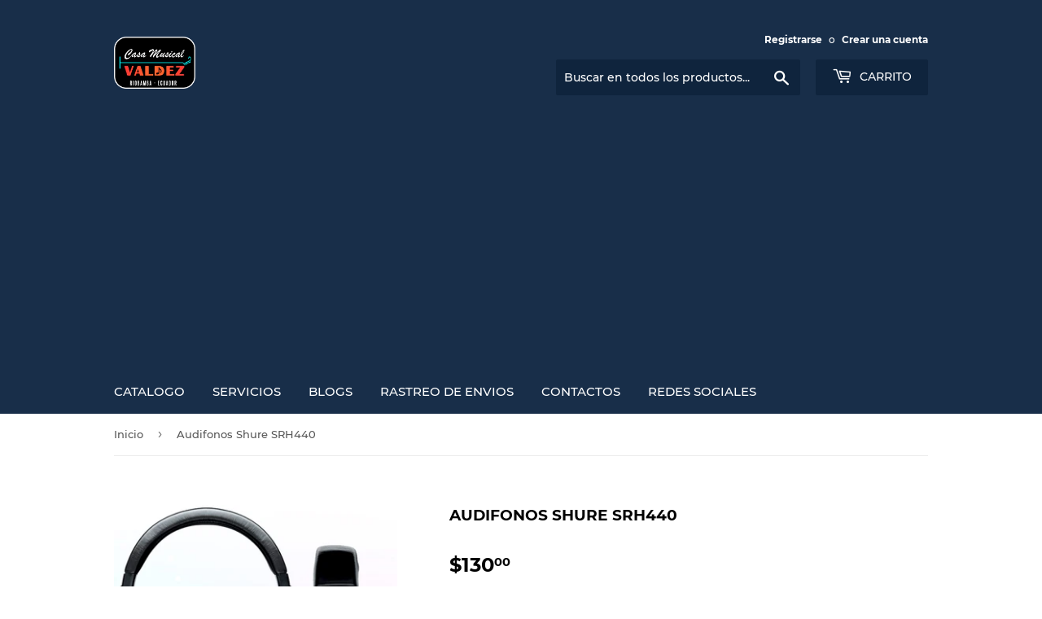

--- FILE ---
content_type: text/html; charset=utf-8
request_url: https://musicalvaldez.com/products/audifonos-shure-srh440
body_size: 17169
content:
<!doctype html>
<html class="no-touch no-js" lang="es">
<head>
  <meta name="facebook-domain-verification" content="it7q61q8iefza8vuvhd49qnwwmyz1c" />
  <script>(function(H){H.className=H.className.replace(/\bno-js\b/,'js')})(document.documentElement)</script>
  <!-- Basic page needs ================================================== -->
  <meta charset="utf-8">
  <meta http-equiv="X-UA-Compatible" content="IE=edge,chrome=1">

  
  <link rel="shortcut icon" href="//musicalvaldez.com/cdn/shop/files/Logo-CM-Valdez-BASE-FULL_32x32.png?v=1613701980" type="image/png" />
  

  <!-- Title and description ================================================== -->
  <title>
  Audifonos Shure SRH440 &ndash; CASA MUSICAL VALDEZ
  </title>

  
    <meta name="description" content="* 3.5 mm">
  

  <!-- Product meta ================================================== -->
  <!-- /snippets/social-meta-tags.liquid -->




<meta property="og:site_name" content="CASA MUSICAL VALDEZ">
<meta property="og:url" content="https://musicalvaldez.com/products/audifonos-shure-srh440">
<meta property="og:title" content="Audifonos Shure SRH440">
<meta property="og:type" content="product">
<meta property="og:description" content="* 3.5 mm">

  <meta property="og:price:amount" content="130.00">
  <meta property="og:price:currency" content="USD">

<meta property="og:image" content="http://musicalvaldez.com/cdn/shop/products/s11_1200x1200.jpg?v=1620662982"><meta property="og:image" content="http://musicalvaldez.com/cdn/shop/products/s13_1200x1200.jpg?v=1620662982"><meta property="og:image" content="http://musicalvaldez.com/cdn/shop/products/s014_1200x1200.jpg?v=1620662982">
<meta property="og:image:secure_url" content="https://musicalvaldez.com/cdn/shop/products/s11_1200x1200.jpg?v=1620662982"><meta property="og:image:secure_url" content="https://musicalvaldez.com/cdn/shop/products/s13_1200x1200.jpg?v=1620662982"><meta property="og:image:secure_url" content="https://musicalvaldez.com/cdn/shop/products/s014_1200x1200.jpg?v=1620662982">


<meta name="twitter:card" content="summary_large_image">
<meta name="twitter:title" content="Audifonos Shure SRH440">
<meta name="twitter:description" content="* 3.5 mm">


  <!-- Helpers ================================================== -->
  <link rel="canonical" href="https://musicalvaldez.com/products/audifonos-shure-srh440">
  <meta name="viewport" content="width=device-width,initial-scale=1">

  <!-- CSS ================================================== -->
  <link href="//musicalvaldez.com/cdn/shop/t/3/assets/theme.scss.css?v=66794208926636257191751573582" rel="stylesheet" type="text/css" media="all" />

  <!-- Header hook for plugins ================================================== -->
  <script>window.performance && window.performance.mark && window.performance.mark('shopify.content_for_header.start');</script><meta name="google-site-verification" content="1v1wC34-Cc49h6_E-ORQBdjmeZ47z0CVd-MBsaXSQ7s">
<meta name="google-site-verification" content="1v1wC34-Cc49h6_E-ORQBdjmeZ47z0CVd-MBsaXSQ7s">
<meta name="facebook-domain-verification" content="sva0ty19s9ow8cw73jinxpgkr37r2r">
<meta id="shopify-digital-wallet" name="shopify-digital-wallet" content="/51616514237/digital_wallets/dialog">
<meta name="shopify-checkout-api-token" content="87982b232a9151de91dd20be7a88177f">
<meta id="in-context-paypal-metadata" data-shop-id="51616514237" data-venmo-supported="false" data-environment="production" data-locale="es_ES" data-paypal-v4="true" data-currency="USD">
<link rel="alternate" type="application/json+oembed" href="https://musicalvaldez.com/products/audifonos-shure-srh440.oembed">
<script async="async" src="/checkouts/internal/preloads.js?locale=es-EC"></script>
<script id="shopify-features" type="application/json">{"accessToken":"87982b232a9151de91dd20be7a88177f","betas":["rich-media-storefront-analytics"],"domain":"musicalvaldez.com","predictiveSearch":true,"shopId":51616514237,"locale":"es"}</script>
<script>var Shopify = Shopify || {};
Shopify.shop = "musicalvaldez.myshopify.com";
Shopify.locale = "es";
Shopify.currency = {"active":"USD","rate":"1.0"};
Shopify.country = "EC";
Shopify.theme = {"name":"Supply","id":116321288381,"schema_name":"Supply","schema_version":"9.2.0","theme_store_id":679,"role":"main"};
Shopify.theme.handle = "null";
Shopify.theme.style = {"id":null,"handle":null};
Shopify.cdnHost = "musicalvaldez.com/cdn";
Shopify.routes = Shopify.routes || {};
Shopify.routes.root = "/";</script>
<script type="module">!function(o){(o.Shopify=o.Shopify||{}).modules=!0}(window);</script>
<script>!function(o){function n(){var o=[];function n(){o.push(Array.prototype.slice.apply(arguments))}return n.q=o,n}var t=o.Shopify=o.Shopify||{};t.loadFeatures=n(),t.autoloadFeatures=n()}(window);</script>
<script id="shop-js-analytics" type="application/json">{"pageType":"product"}</script>
<script defer="defer" async type="module" src="//musicalvaldez.com/cdn/shopifycloud/shop-js/modules/v2/client.init-shop-cart-sync_CvZOh8Af.es.esm.js"></script>
<script defer="defer" async type="module" src="//musicalvaldez.com/cdn/shopifycloud/shop-js/modules/v2/chunk.common_3Rxs6Qxh.esm.js"></script>
<script type="module">
  await import("//musicalvaldez.com/cdn/shopifycloud/shop-js/modules/v2/client.init-shop-cart-sync_CvZOh8Af.es.esm.js");
await import("//musicalvaldez.com/cdn/shopifycloud/shop-js/modules/v2/chunk.common_3Rxs6Qxh.esm.js");

  window.Shopify.SignInWithShop?.initShopCartSync?.({"fedCMEnabled":true,"windoidEnabled":true});

</script>
<script>(function() {
  var isLoaded = false;
  function asyncLoad() {
    if (isLoaded) return;
    isLoaded = true;
    var urls = ["https:\/\/www.smartr.biz\/smartr-recommendations.js?shop=musicalvaldez.myshopify.com","https:\/\/widgetic.com\/sdk\/sdk.js?shop=musicalvaldez.myshopify.com","https:\/\/cdn.shopify.com\/s\/files\/1\/0184\/4255\/1360\/files\/music.v2.min.js?v=1645163498\u0026shop=musicalvaldez.myshopify.com","https:\/\/cdn.shopify.com\/s\/files\/1\/0084\/4470\/6879\/t\/1\/assets\/g0r1e0a1t2s0h2u1b1967spz.js?v=59090907490827811131660365524\u0026shop=musicalvaldez.myshopify.com"];
    for (var i = 0; i < urls.length; i++) {
      var s = document.createElement('script');
      s.type = 'text/javascript';
      s.async = true;
      s.src = urls[i];
      var x = document.getElementsByTagName('script')[0];
      x.parentNode.insertBefore(s, x);
    }
  };
  if(window.attachEvent) {
    window.attachEvent('onload', asyncLoad);
  } else {
    window.addEventListener('load', asyncLoad, false);
  }
})();</script>
<script id="__st">var __st={"a":51616514237,"offset":-18000,"reqid":"fe00155a-906f-4779-88db-cfcd58ad8de1-1768615073","pageurl":"musicalvaldez.com\/products\/audifonos-shure-srh440","u":"c6e26d21db30","p":"product","rtyp":"product","rid":6701841973437};</script>
<script>window.ShopifyPaypalV4VisibilityTracking = true;</script>
<script id="captcha-bootstrap">!function(){'use strict';const t='contact',e='account',n='new_comment',o=[[t,t],['blogs',n],['comments',n],[t,'customer']],c=[[e,'customer_login'],[e,'guest_login'],[e,'recover_customer_password'],[e,'create_customer']],r=t=>t.map((([t,e])=>`form[action*='/${t}']:not([data-nocaptcha='true']) input[name='form_type'][value='${e}']`)).join(','),a=t=>()=>t?[...document.querySelectorAll(t)].map((t=>t.form)):[];function s(){const t=[...o],e=r(t);return a(e)}const i='password',u='form_key',d=['recaptcha-v3-token','g-recaptcha-response','h-captcha-response',i],f=()=>{try{return window.sessionStorage}catch{return}},m='__shopify_v',_=t=>t.elements[u];function p(t,e,n=!1){try{const o=window.sessionStorage,c=JSON.parse(o.getItem(e)),{data:r}=function(t){const{data:e,action:n}=t;return t[m]||n?{data:e,action:n}:{data:t,action:n}}(c);for(const[e,n]of Object.entries(r))t.elements[e]&&(t.elements[e].value=n);n&&o.removeItem(e)}catch(o){console.error('form repopulation failed',{error:o})}}const l='form_type',E='cptcha';function T(t){t.dataset[E]=!0}const w=window,h=w.document,L='Shopify',v='ce_forms',y='captcha';let A=!1;((t,e)=>{const n=(g='f06e6c50-85a8-45c8-87d0-21a2b65856fe',I='https://cdn.shopify.com/shopifycloud/storefront-forms-hcaptcha/ce_storefront_forms_captcha_hcaptcha.v1.5.2.iife.js',D={infoText:'Protegido por hCaptcha',privacyText:'Privacidad',termsText:'Términos'},(t,e,n)=>{const o=w[L][v],c=o.bindForm;if(c)return c(t,g,e,D).then(n);var r;o.q.push([[t,g,e,D],n]),r=I,A||(h.body.append(Object.assign(h.createElement('script'),{id:'captcha-provider',async:!0,src:r})),A=!0)});var g,I,D;w[L]=w[L]||{},w[L][v]=w[L][v]||{},w[L][v].q=[],w[L][y]=w[L][y]||{},w[L][y].protect=function(t,e){n(t,void 0,e),T(t)},Object.freeze(w[L][y]),function(t,e,n,w,h,L){const[v,y,A,g]=function(t,e,n){const i=e?o:[],u=t?c:[],d=[...i,...u],f=r(d),m=r(i),_=r(d.filter((([t,e])=>n.includes(e))));return[a(f),a(m),a(_),s()]}(w,h,L),I=t=>{const e=t.target;return e instanceof HTMLFormElement?e:e&&e.form},D=t=>v().includes(t);t.addEventListener('submit',(t=>{const e=I(t);if(!e)return;const n=D(e)&&!e.dataset.hcaptchaBound&&!e.dataset.recaptchaBound,o=_(e),c=g().includes(e)&&(!o||!o.value);(n||c)&&t.preventDefault(),c&&!n&&(function(t){try{if(!f())return;!function(t){const e=f();if(!e)return;const n=_(t);if(!n)return;const o=n.value;o&&e.removeItem(o)}(t);const e=Array.from(Array(32),(()=>Math.random().toString(36)[2])).join('');!function(t,e){_(t)||t.append(Object.assign(document.createElement('input'),{type:'hidden',name:u})),t.elements[u].value=e}(t,e),function(t,e){const n=f();if(!n)return;const o=[...t.querySelectorAll(`input[type='${i}']`)].map((({name:t})=>t)),c=[...d,...o],r={};for(const[a,s]of new FormData(t).entries())c.includes(a)||(r[a]=s);n.setItem(e,JSON.stringify({[m]:1,action:t.action,data:r}))}(t,e)}catch(e){console.error('failed to persist form',e)}}(e),e.submit())}));const S=(t,e)=>{t&&!t.dataset[E]&&(n(t,e.some((e=>e===t))),T(t))};for(const o of['focusin','change'])t.addEventListener(o,(t=>{const e=I(t);D(e)&&S(e,y())}));const B=e.get('form_key'),M=e.get(l),P=B&&M;t.addEventListener('DOMContentLoaded',(()=>{const t=y();if(P)for(const e of t)e.elements[l].value===M&&p(e,B);[...new Set([...A(),...v().filter((t=>'true'===t.dataset.shopifyCaptcha))])].forEach((e=>S(e,t)))}))}(h,new URLSearchParams(w.location.search),n,t,e,['guest_login'])})(!0,!0)}();</script>
<script integrity="sha256-4kQ18oKyAcykRKYeNunJcIwy7WH5gtpwJnB7kiuLZ1E=" data-source-attribution="shopify.loadfeatures" defer="defer" src="//musicalvaldez.com/cdn/shopifycloud/storefront/assets/storefront/load_feature-a0a9edcb.js" crossorigin="anonymous"></script>
<script data-source-attribution="shopify.dynamic_checkout.dynamic.init">var Shopify=Shopify||{};Shopify.PaymentButton=Shopify.PaymentButton||{isStorefrontPortableWallets:!0,init:function(){window.Shopify.PaymentButton.init=function(){};var t=document.createElement("script");t.src="https://musicalvaldez.com/cdn/shopifycloud/portable-wallets/latest/portable-wallets.es.js",t.type="module",document.head.appendChild(t)}};
</script>
<script data-source-attribution="shopify.dynamic_checkout.buyer_consent">
  function portableWalletsHideBuyerConsent(e){var t=document.getElementById("shopify-buyer-consent"),n=document.getElementById("shopify-subscription-policy-button");t&&n&&(t.classList.add("hidden"),t.setAttribute("aria-hidden","true"),n.removeEventListener("click",e))}function portableWalletsShowBuyerConsent(e){var t=document.getElementById("shopify-buyer-consent"),n=document.getElementById("shopify-subscription-policy-button");t&&n&&(t.classList.remove("hidden"),t.removeAttribute("aria-hidden"),n.addEventListener("click",e))}window.Shopify?.PaymentButton&&(window.Shopify.PaymentButton.hideBuyerConsent=portableWalletsHideBuyerConsent,window.Shopify.PaymentButton.showBuyerConsent=portableWalletsShowBuyerConsent);
</script>
<script data-source-attribution="shopify.dynamic_checkout.cart.bootstrap">document.addEventListener("DOMContentLoaded",(function(){function t(){return document.querySelector("shopify-accelerated-checkout-cart, shopify-accelerated-checkout")}if(t())Shopify.PaymentButton.init();else{new MutationObserver((function(e,n){t()&&(Shopify.PaymentButton.init(),n.disconnect())})).observe(document.body,{childList:!0,subtree:!0})}}));
</script>
<link id="shopify-accelerated-checkout-styles" rel="stylesheet" media="screen" href="https://musicalvaldez.com/cdn/shopifycloud/portable-wallets/latest/accelerated-checkout-backwards-compat.css" crossorigin="anonymous">
<style id="shopify-accelerated-checkout-cart">
        #shopify-buyer-consent {
  margin-top: 1em;
  display: inline-block;
  width: 100%;
}

#shopify-buyer-consent.hidden {
  display: none;
}

#shopify-subscription-policy-button {
  background: none;
  border: none;
  padding: 0;
  text-decoration: underline;
  font-size: inherit;
  cursor: pointer;
}

#shopify-subscription-policy-button::before {
  box-shadow: none;
}

      </style>
<script id="sections-script" data-sections="product-recommendations" defer="defer" src="//musicalvaldez.com/cdn/shop/t/3/compiled_assets/scripts.js?v=849"></script>
<script>window.performance && window.performance.mark && window.performance.mark('shopify.content_for_header.end');</script>

  
  

  <script src="//musicalvaldez.com/cdn/shop/t/3/assets/jquery-2.2.3.min.js?v=58211863146907186831606604335" type="text/javascript"></script>

  <script src="//musicalvaldez.com/cdn/shop/t/3/assets/lazysizes.min.js?v=8147953233334221341606604335" async="async"></script>
  <script src="//musicalvaldez.com/cdn/shop/t/3/assets/vendor.js?v=106177282645720727331606604337" defer="defer"></script>
  <script src="//musicalvaldez.com/cdn/shop/t/3/assets/theme.js?v=85592227906681526011606604349" defer="defer"></script>
<script data-ad-client="ca-pub-2843541361019161" async src="https://pagead2.googlesyndication.com/pagead/js/adsbygoogle.js"></script>



<script src="https://wiser.expertvillagemedia.com/assets/js/wiser_recom.js" data-popup="0" data-maincollection-id="" data-productid="6701841973437" data-collectid="291592208573" data-page="product" data-shop-id="musicalvaldez.myshopify.com"></script>
<script>
  
  var pHandle = "audifonos-shure-srh440";
  var evm_recent_products=getCookie("evm_recent_products");
  if(pHandle){
    if(evm_recent_products == null){
      setCookie("evm_recent_products",pHandle,3);
    }
    var currentProducts = [];
    if(evm_recent_products != null){
      currentProducts = evm_recent_products.split(","); 
    }
    var index = currentProducts.indexOf(pHandle);
    if (index > -1) {
      currentProducts.splice(index, 1);
    } 
    if(currentProducts.indexOf(pHandle) == -1){
      currentProducts.push(pHandle); 
    }
    if(currentProducts.length > 0){
      setCookie("evm_recent_products",currentProducts.join(","),3);
    }
  }  
  
</script>
 
<div class="evm-wiser-popup-mainsection"></div>	<link href="https://monorail-edge.shopifysvc.com" rel="dns-prefetch">
<script>(function(){if ("sendBeacon" in navigator && "performance" in window) {try {var session_token_from_headers = performance.getEntriesByType('navigation')[0].serverTiming.find(x => x.name == '_s').description;} catch {var session_token_from_headers = undefined;}var session_cookie_matches = document.cookie.match(/_shopify_s=([^;]*)/);var session_token_from_cookie = session_cookie_matches && session_cookie_matches.length === 2 ? session_cookie_matches[1] : "";var session_token = session_token_from_headers || session_token_from_cookie || "";function handle_abandonment_event(e) {var entries = performance.getEntries().filter(function(entry) {return /monorail-edge.shopifysvc.com/.test(entry.name);});if (!window.abandonment_tracked && entries.length === 0) {window.abandonment_tracked = true;var currentMs = Date.now();var navigation_start = performance.timing.navigationStart;var payload = {shop_id: 51616514237,url: window.location.href,navigation_start,duration: currentMs - navigation_start,session_token,page_type: "product"};window.navigator.sendBeacon("https://monorail-edge.shopifysvc.com/v1/produce", JSON.stringify({schema_id: "online_store_buyer_site_abandonment/1.1",payload: payload,metadata: {event_created_at_ms: currentMs,event_sent_at_ms: currentMs}}));}}window.addEventListener('pagehide', handle_abandonment_event);}}());</script>
<script id="web-pixels-manager-setup">(function e(e,d,r,n,o){if(void 0===o&&(o={}),!Boolean(null===(a=null===(i=window.Shopify)||void 0===i?void 0:i.analytics)||void 0===a?void 0:a.replayQueue)){var i,a;window.Shopify=window.Shopify||{};var t=window.Shopify;t.analytics=t.analytics||{};var s=t.analytics;s.replayQueue=[],s.publish=function(e,d,r){return s.replayQueue.push([e,d,r]),!0};try{self.performance.mark("wpm:start")}catch(e){}var l=function(){var e={modern:/Edge?\/(1{2}[4-9]|1[2-9]\d|[2-9]\d{2}|\d{4,})\.\d+(\.\d+|)|Firefox\/(1{2}[4-9]|1[2-9]\d|[2-9]\d{2}|\d{4,})\.\d+(\.\d+|)|Chrom(ium|e)\/(9{2}|\d{3,})\.\d+(\.\d+|)|(Maci|X1{2}).+ Version\/(15\.\d+|(1[6-9]|[2-9]\d|\d{3,})\.\d+)([,.]\d+|)( \(\w+\)|)( Mobile\/\w+|) Safari\/|Chrome.+OPR\/(9{2}|\d{3,})\.\d+\.\d+|(CPU[ +]OS|iPhone[ +]OS|CPU[ +]iPhone|CPU IPhone OS|CPU iPad OS)[ +]+(15[._]\d+|(1[6-9]|[2-9]\d|\d{3,})[._]\d+)([._]\d+|)|Android:?[ /-](13[3-9]|1[4-9]\d|[2-9]\d{2}|\d{4,})(\.\d+|)(\.\d+|)|Android.+Firefox\/(13[5-9]|1[4-9]\d|[2-9]\d{2}|\d{4,})\.\d+(\.\d+|)|Android.+Chrom(ium|e)\/(13[3-9]|1[4-9]\d|[2-9]\d{2}|\d{4,})\.\d+(\.\d+|)|SamsungBrowser\/([2-9]\d|\d{3,})\.\d+/,legacy:/Edge?\/(1[6-9]|[2-9]\d|\d{3,})\.\d+(\.\d+|)|Firefox\/(5[4-9]|[6-9]\d|\d{3,})\.\d+(\.\d+|)|Chrom(ium|e)\/(5[1-9]|[6-9]\d|\d{3,})\.\d+(\.\d+|)([\d.]+$|.*Safari\/(?![\d.]+ Edge\/[\d.]+$))|(Maci|X1{2}).+ Version\/(10\.\d+|(1[1-9]|[2-9]\d|\d{3,})\.\d+)([,.]\d+|)( \(\w+\)|)( Mobile\/\w+|) Safari\/|Chrome.+OPR\/(3[89]|[4-9]\d|\d{3,})\.\d+\.\d+|(CPU[ +]OS|iPhone[ +]OS|CPU[ +]iPhone|CPU IPhone OS|CPU iPad OS)[ +]+(10[._]\d+|(1[1-9]|[2-9]\d|\d{3,})[._]\d+)([._]\d+|)|Android:?[ /-](13[3-9]|1[4-9]\d|[2-9]\d{2}|\d{4,})(\.\d+|)(\.\d+|)|Mobile Safari.+OPR\/([89]\d|\d{3,})\.\d+\.\d+|Android.+Firefox\/(13[5-9]|1[4-9]\d|[2-9]\d{2}|\d{4,})\.\d+(\.\d+|)|Android.+Chrom(ium|e)\/(13[3-9]|1[4-9]\d|[2-9]\d{2}|\d{4,})\.\d+(\.\d+|)|Android.+(UC? ?Browser|UCWEB|U3)[ /]?(15\.([5-9]|\d{2,})|(1[6-9]|[2-9]\d|\d{3,})\.\d+)\.\d+|SamsungBrowser\/(5\.\d+|([6-9]|\d{2,})\.\d+)|Android.+MQ{2}Browser\/(14(\.(9|\d{2,})|)|(1[5-9]|[2-9]\d|\d{3,})(\.\d+|))(\.\d+|)|K[Aa][Ii]OS\/(3\.\d+|([4-9]|\d{2,})\.\d+)(\.\d+|)/},d=e.modern,r=e.legacy,n=navigator.userAgent;return n.match(d)?"modern":n.match(r)?"legacy":"unknown"}(),u="modern"===l?"modern":"legacy",c=(null!=n?n:{modern:"",legacy:""})[u],f=function(e){return[e.baseUrl,"/wpm","/b",e.hashVersion,"modern"===e.buildTarget?"m":"l",".js"].join("")}({baseUrl:d,hashVersion:r,buildTarget:u}),m=function(e){var d=e.version,r=e.bundleTarget,n=e.surface,o=e.pageUrl,i=e.monorailEndpoint;return{emit:function(e){var a=e.status,t=e.errorMsg,s=(new Date).getTime(),l=JSON.stringify({metadata:{event_sent_at_ms:s},events:[{schema_id:"web_pixels_manager_load/3.1",payload:{version:d,bundle_target:r,page_url:o,status:a,surface:n,error_msg:t},metadata:{event_created_at_ms:s}}]});if(!i)return console&&console.warn&&console.warn("[Web Pixels Manager] No Monorail endpoint provided, skipping logging."),!1;try{return self.navigator.sendBeacon.bind(self.navigator)(i,l)}catch(e){}var u=new XMLHttpRequest;try{return u.open("POST",i,!0),u.setRequestHeader("Content-Type","text/plain"),u.send(l),!0}catch(e){return console&&console.warn&&console.warn("[Web Pixels Manager] Got an unhandled error while logging to Monorail."),!1}}}}({version:r,bundleTarget:l,surface:e.surface,pageUrl:self.location.href,monorailEndpoint:e.monorailEndpoint});try{o.browserTarget=l,function(e){var d=e.src,r=e.async,n=void 0===r||r,o=e.onload,i=e.onerror,a=e.sri,t=e.scriptDataAttributes,s=void 0===t?{}:t,l=document.createElement("script"),u=document.querySelector("head"),c=document.querySelector("body");if(l.async=n,l.src=d,a&&(l.integrity=a,l.crossOrigin="anonymous"),s)for(var f in s)if(Object.prototype.hasOwnProperty.call(s,f))try{l.dataset[f]=s[f]}catch(e){}if(o&&l.addEventListener("load",o),i&&l.addEventListener("error",i),u)u.appendChild(l);else{if(!c)throw new Error("Did not find a head or body element to append the script");c.appendChild(l)}}({src:f,async:!0,onload:function(){if(!function(){var e,d;return Boolean(null===(d=null===(e=window.Shopify)||void 0===e?void 0:e.analytics)||void 0===d?void 0:d.initialized)}()){var d=window.webPixelsManager.init(e)||void 0;if(d){var r=window.Shopify.analytics;r.replayQueue.forEach((function(e){var r=e[0],n=e[1],o=e[2];d.publishCustomEvent(r,n,o)})),r.replayQueue=[],r.publish=d.publishCustomEvent,r.visitor=d.visitor,r.initialized=!0}}},onerror:function(){return m.emit({status:"failed",errorMsg:"".concat(f," has failed to load")})},sri:function(e){var d=/^sha384-[A-Za-z0-9+/=]+$/;return"string"==typeof e&&d.test(e)}(c)?c:"",scriptDataAttributes:o}),m.emit({status:"loading"})}catch(e){m.emit({status:"failed",errorMsg:(null==e?void 0:e.message)||"Unknown error"})}}})({shopId: 51616514237,storefrontBaseUrl: "https://musicalvaldez.com",extensionsBaseUrl: "https://extensions.shopifycdn.com/cdn/shopifycloud/web-pixels-manager",monorailEndpoint: "https://monorail-edge.shopifysvc.com/unstable/produce_batch",surface: "storefront-renderer",enabledBetaFlags: ["2dca8a86"],webPixelsConfigList: [{"id":"532578493","configuration":"{\"config\":\"{\\\"pixel_id\\\":\\\"G-GLYM3F5LWS\\\",\\\"target_country\\\":\\\"EC\\\",\\\"gtag_events\\\":[{\\\"type\\\":\\\"search\\\",\\\"action_label\\\":\\\"G-GLYM3F5LWS\\\"},{\\\"type\\\":\\\"begin_checkout\\\",\\\"action_label\\\":\\\"G-GLYM3F5LWS\\\"},{\\\"type\\\":\\\"view_item\\\",\\\"action_label\\\":[\\\"G-GLYM3F5LWS\\\",\\\"MC-0HKSMVTS0F\\\"]},{\\\"type\\\":\\\"purchase\\\",\\\"action_label\\\":[\\\"G-GLYM3F5LWS\\\",\\\"MC-0HKSMVTS0F\\\"]},{\\\"type\\\":\\\"page_view\\\",\\\"action_label\\\":[\\\"G-GLYM3F5LWS\\\",\\\"MC-0HKSMVTS0F\\\"]},{\\\"type\\\":\\\"add_payment_info\\\",\\\"action_label\\\":\\\"G-GLYM3F5LWS\\\"},{\\\"type\\\":\\\"add_to_cart\\\",\\\"action_label\\\":\\\"G-GLYM3F5LWS\\\"}],\\\"enable_monitoring_mode\\\":false}\"}","eventPayloadVersion":"v1","runtimeContext":"OPEN","scriptVersion":"b2a88bafab3e21179ed38636efcd8a93","type":"APP","apiClientId":1780363,"privacyPurposes":[],"dataSharingAdjustments":{"protectedCustomerApprovalScopes":["read_customer_address","read_customer_email","read_customer_name","read_customer_personal_data","read_customer_phone"]}},{"id":"253690045","configuration":"{\"pixel_id\":\"866139880855204\",\"pixel_type\":\"facebook_pixel\",\"metaapp_system_user_token\":\"-\"}","eventPayloadVersion":"v1","runtimeContext":"OPEN","scriptVersion":"ca16bc87fe92b6042fbaa3acc2fbdaa6","type":"APP","apiClientId":2329312,"privacyPurposes":["ANALYTICS","MARKETING","SALE_OF_DATA"],"dataSharingAdjustments":{"protectedCustomerApprovalScopes":["read_customer_address","read_customer_email","read_customer_name","read_customer_personal_data","read_customer_phone"]}},{"id":"shopify-app-pixel","configuration":"{}","eventPayloadVersion":"v1","runtimeContext":"STRICT","scriptVersion":"0450","apiClientId":"shopify-pixel","type":"APP","privacyPurposes":["ANALYTICS","MARKETING"]},{"id":"shopify-custom-pixel","eventPayloadVersion":"v1","runtimeContext":"LAX","scriptVersion":"0450","apiClientId":"shopify-pixel","type":"CUSTOM","privacyPurposes":["ANALYTICS","MARKETING"]}],isMerchantRequest: false,initData: {"shop":{"name":"CASA MUSICAL VALDEZ","paymentSettings":{"currencyCode":"USD"},"myshopifyDomain":"musicalvaldez.myshopify.com","countryCode":"EC","storefrontUrl":"https:\/\/musicalvaldez.com"},"customer":null,"cart":null,"checkout":null,"productVariants":[{"price":{"amount":130.0,"currencyCode":"USD"},"product":{"title":"Audifonos Shure SRH440","vendor":"CASA MUSICAL VALDEZ","id":"6701841973437","untranslatedTitle":"Audifonos Shure SRH440","url":"\/products\/audifonos-shure-srh440","type":""},"id":"39752451522749","image":{"src":"\/\/musicalvaldez.com\/cdn\/shop\/products\/s11.jpg?v=1620662982"},"sku":"","title":"Default Title","untranslatedTitle":"Default Title"}],"purchasingCompany":null},},"https://musicalvaldez.com/cdn","fcfee988w5aeb613cpc8e4bc33m6693e112",{"modern":"","legacy":""},{"shopId":"51616514237","storefrontBaseUrl":"https:\/\/musicalvaldez.com","extensionBaseUrl":"https:\/\/extensions.shopifycdn.com\/cdn\/shopifycloud\/web-pixels-manager","surface":"storefront-renderer","enabledBetaFlags":"[\"2dca8a86\"]","isMerchantRequest":"false","hashVersion":"fcfee988w5aeb613cpc8e4bc33m6693e112","publish":"custom","events":"[[\"page_viewed\",{}],[\"product_viewed\",{\"productVariant\":{\"price\":{\"amount\":130.0,\"currencyCode\":\"USD\"},\"product\":{\"title\":\"Audifonos Shure SRH440\",\"vendor\":\"CASA MUSICAL VALDEZ\",\"id\":\"6701841973437\",\"untranslatedTitle\":\"Audifonos Shure SRH440\",\"url\":\"\/products\/audifonos-shure-srh440\",\"type\":\"\"},\"id\":\"39752451522749\",\"image\":{\"src\":\"\/\/musicalvaldez.com\/cdn\/shop\/products\/s11.jpg?v=1620662982\"},\"sku\":\"\",\"title\":\"Default Title\",\"untranslatedTitle\":\"Default Title\"}}]]"});</script><script>
  window.ShopifyAnalytics = window.ShopifyAnalytics || {};
  window.ShopifyAnalytics.meta = window.ShopifyAnalytics.meta || {};
  window.ShopifyAnalytics.meta.currency = 'USD';
  var meta = {"product":{"id":6701841973437,"gid":"gid:\/\/shopify\/Product\/6701841973437","vendor":"CASA MUSICAL VALDEZ","type":"","handle":"audifonos-shure-srh440","variants":[{"id":39752451522749,"price":13000,"name":"Audifonos Shure SRH440","public_title":null,"sku":""}],"remote":false},"page":{"pageType":"product","resourceType":"product","resourceId":6701841973437,"requestId":"fe00155a-906f-4779-88db-cfcd58ad8de1-1768615073"}};
  for (var attr in meta) {
    window.ShopifyAnalytics.meta[attr] = meta[attr];
  }
</script>
<script class="analytics">
  (function () {
    var customDocumentWrite = function(content) {
      var jquery = null;

      if (window.jQuery) {
        jquery = window.jQuery;
      } else if (window.Checkout && window.Checkout.$) {
        jquery = window.Checkout.$;
      }

      if (jquery) {
        jquery('body').append(content);
      }
    };

    var hasLoggedConversion = function(token) {
      if (token) {
        return document.cookie.indexOf('loggedConversion=' + token) !== -1;
      }
      return false;
    }

    var setCookieIfConversion = function(token) {
      if (token) {
        var twoMonthsFromNow = new Date(Date.now());
        twoMonthsFromNow.setMonth(twoMonthsFromNow.getMonth() + 2);

        document.cookie = 'loggedConversion=' + token + '; expires=' + twoMonthsFromNow;
      }
    }

    var trekkie = window.ShopifyAnalytics.lib = window.trekkie = window.trekkie || [];
    if (trekkie.integrations) {
      return;
    }
    trekkie.methods = [
      'identify',
      'page',
      'ready',
      'track',
      'trackForm',
      'trackLink'
    ];
    trekkie.factory = function(method) {
      return function() {
        var args = Array.prototype.slice.call(arguments);
        args.unshift(method);
        trekkie.push(args);
        return trekkie;
      };
    };
    for (var i = 0; i < trekkie.methods.length; i++) {
      var key = trekkie.methods[i];
      trekkie[key] = trekkie.factory(key);
    }
    trekkie.load = function(config) {
      trekkie.config = config || {};
      trekkie.config.initialDocumentCookie = document.cookie;
      var first = document.getElementsByTagName('script')[0];
      var script = document.createElement('script');
      script.type = 'text/javascript';
      script.onerror = function(e) {
        var scriptFallback = document.createElement('script');
        scriptFallback.type = 'text/javascript';
        scriptFallback.onerror = function(error) {
                var Monorail = {
      produce: function produce(monorailDomain, schemaId, payload) {
        var currentMs = new Date().getTime();
        var event = {
          schema_id: schemaId,
          payload: payload,
          metadata: {
            event_created_at_ms: currentMs,
            event_sent_at_ms: currentMs
          }
        };
        return Monorail.sendRequest("https://" + monorailDomain + "/v1/produce", JSON.stringify(event));
      },
      sendRequest: function sendRequest(endpointUrl, payload) {
        // Try the sendBeacon API
        if (window && window.navigator && typeof window.navigator.sendBeacon === 'function' && typeof window.Blob === 'function' && !Monorail.isIos12()) {
          var blobData = new window.Blob([payload], {
            type: 'text/plain'
          });

          if (window.navigator.sendBeacon(endpointUrl, blobData)) {
            return true;
          } // sendBeacon was not successful

        } // XHR beacon

        var xhr = new XMLHttpRequest();

        try {
          xhr.open('POST', endpointUrl);
          xhr.setRequestHeader('Content-Type', 'text/plain');
          xhr.send(payload);
        } catch (e) {
          console.log(e);
        }

        return false;
      },
      isIos12: function isIos12() {
        return window.navigator.userAgent.lastIndexOf('iPhone; CPU iPhone OS 12_') !== -1 || window.navigator.userAgent.lastIndexOf('iPad; CPU OS 12_') !== -1;
      }
    };
    Monorail.produce('monorail-edge.shopifysvc.com',
      'trekkie_storefront_load_errors/1.1',
      {shop_id: 51616514237,
      theme_id: 116321288381,
      app_name: "storefront",
      context_url: window.location.href,
      source_url: "//musicalvaldez.com/cdn/s/trekkie.storefront.cd680fe47e6c39ca5d5df5f0a32d569bc48c0f27.min.js"});

        };
        scriptFallback.async = true;
        scriptFallback.src = '//musicalvaldez.com/cdn/s/trekkie.storefront.cd680fe47e6c39ca5d5df5f0a32d569bc48c0f27.min.js';
        first.parentNode.insertBefore(scriptFallback, first);
      };
      script.async = true;
      script.src = '//musicalvaldez.com/cdn/s/trekkie.storefront.cd680fe47e6c39ca5d5df5f0a32d569bc48c0f27.min.js';
      first.parentNode.insertBefore(script, first);
    };
    trekkie.load(
      {"Trekkie":{"appName":"storefront","development":false,"defaultAttributes":{"shopId":51616514237,"isMerchantRequest":null,"themeId":116321288381,"themeCityHash":"1992861282135360059","contentLanguage":"es","currency":"USD","eventMetadataId":"716d6e72-d0af-4efc-963e-0dd50f1127c5"},"isServerSideCookieWritingEnabled":true,"monorailRegion":"shop_domain","enabledBetaFlags":["65f19447"]},"Session Attribution":{},"S2S":{"facebookCapiEnabled":true,"source":"trekkie-storefront-renderer","apiClientId":580111}}
    );

    var loaded = false;
    trekkie.ready(function() {
      if (loaded) return;
      loaded = true;

      window.ShopifyAnalytics.lib = window.trekkie;

      var originalDocumentWrite = document.write;
      document.write = customDocumentWrite;
      try { window.ShopifyAnalytics.merchantGoogleAnalytics.call(this); } catch(error) {};
      document.write = originalDocumentWrite;

      window.ShopifyAnalytics.lib.page(null,{"pageType":"product","resourceType":"product","resourceId":6701841973437,"requestId":"fe00155a-906f-4779-88db-cfcd58ad8de1-1768615073","shopifyEmitted":true});

      var match = window.location.pathname.match(/checkouts\/(.+)\/(thank_you|post_purchase)/)
      var token = match? match[1]: undefined;
      if (!hasLoggedConversion(token)) {
        setCookieIfConversion(token);
        window.ShopifyAnalytics.lib.track("Viewed Product",{"currency":"USD","variantId":39752451522749,"productId":6701841973437,"productGid":"gid:\/\/shopify\/Product\/6701841973437","name":"Audifonos Shure SRH440","price":"130.00","sku":"","brand":"CASA MUSICAL VALDEZ","variant":null,"category":"","nonInteraction":true,"remote":false},undefined,undefined,{"shopifyEmitted":true});
      window.ShopifyAnalytics.lib.track("monorail:\/\/trekkie_storefront_viewed_product\/1.1",{"currency":"USD","variantId":39752451522749,"productId":6701841973437,"productGid":"gid:\/\/shopify\/Product\/6701841973437","name":"Audifonos Shure SRH440","price":"130.00","sku":"","brand":"CASA MUSICAL VALDEZ","variant":null,"category":"","nonInteraction":true,"remote":false,"referer":"https:\/\/musicalvaldez.com\/products\/audifonos-shure-srh440"});
      }
    });


        var eventsListenerScript = document.createElement('script');
        eventsListenerScript.async = true;
        eventsListenerScript.src = "//musicalvaldez.com/cdn/shopifycloud/storefront/assets/shop_events_listener-3da45d37.js";
        document.getElementsByTagName('head')[0].appendChild(eventsListenerScript);

})();</script>
  <script>
  if (!window.ga || (window.ga && typeof window.ga !== 'function')) {
    window.ga = function ga() {
      (window.ga.q = window.ga.q || []).push(arguments);
      if (window.Shopify && window.Shopify.analytics && typeof window.Shopify.analytics.publish === 'function') {
        window.Shopify.analytics.publish("ga_stub_called", {}, {sendTo: "google_osp_migration"});
      }
      console.error("Shopify's Google Analytics stub called with:", Array.from(arguments), "\nSee https://help.shopify.com/manual/promoting-marketing/pixels/pixel-migration#google for more information.");
    };
    if (window.Shopify && window.Shopify.analytics && typeof window.Shopify.analytics.publish === 'function') {
      window.Shopify.analytics.publish("ga_stub_initialized", {}, {sendTo: "google_osp_migration"});
    }
  }
</script>
<script
  defer
  src="https://musicalvaldez.com/cdn/shopifycloud/perf-kit/shopify-perf-kit-3.0.4.min.js"
  data-application="storefront-renderer"
  data-shop-id="51616514237"
  data-render-region="gcp-us-central1"
  data-page-type="product"
  data-theme-instance-id="116321288381"
  data-theme-name="Supply"
  data-theme-version="9.2.0"
  data-monorail-region="shop_domain"
  data-resource-timing-sampling-rate="10"
  data-shs="true"
  data-shs-beacon="true"
  data-shs-export-with-fetch="true"
  data-shs-logs-sample-rate="1"
  data-shs-beacon-endpoint="https://musicalvaldez.com/api/collect"
></script>
</head>

<body id="audifonos-shure-srh440" class="template-product">

  <div id="shopify-section-header" class="shopify-section header-section"><header class="site-header" role="banner" data-section-id="header" data-section-type="header-section">
  <div class="wrapper">

    <div class="grid--full">
      <div class="grid-item large--one-half">
        
          <div class="h1 header-logo" itemscope itemtype="http://schema.org/Organization">
        
          
          

          <a href="/" itemprop="url">
            <div class="lazyload__image-wrapper no-js header-logo__image" style="max-width:100px;">
              <div style="padding-top:63.90270867882808%;">
                <img class="lazyload js"
                  data-src="//musicalvaldez.com/cdn/shop/files/LOGO_CM_VALDEZ_d85cf662-6a0f-481a-9ce4-f4d4dd917e3a_{width}x.png?v=1683819054"
                  data-widths="[180, 360, 540, 720, 900, 1080, 1296, 1512, 1728, 2048]"
                  data-aspectratio="1.564878892733564"
                  data-sizes="auto"
                  alt="CASA MUSICAL VALDEZ"
                  style="width:100px;">
              </div>
            </div>
            <noscript>
              
              <img src="//musicalvaldez.com/cdn/shop/files/LOGO_CM_VALDEZ_d85cf662-6a0f-481a-9ce4-f4d4dd917e3a_100x.png?v=1683819054"
                srcset="//musicalvaldez.com/cdn/shop/files/LOGO_CM_VALDEZ_d85cf662-6a0f-481a-9ce4-f4d4dd917e3a_100x.png?v=1683819054 1x, //musicalvaldez.com/cdn/shop/files/LOGO_CM_VALDEZ_d85cf662-6a0f-481a-9ce4-f4d4dd917e3a_100x@2x.png?v=1683819054 2x"
                alt="CASA MUSICAL VALDEZ"
                itemprop="logo"
                style="max-width:100px;">
            </noscript>
          </a>
          
        
          </div>
        
      </div>

      <div class="grid-item large--one-half text-center large--text-right">
        
          <div class="site-header--text-links medium-down--hide">
            

            
              <span class="site-header--meta-links medium-down--hide">
                
                  <a href="https://shopify.com/51616514237/account?locale=es&amp;region_country=EC" id="customer_login_link">Registrarse</a>
                  <span class="site-header--spacer">o</span>
                  <a href="https://shopify.com/51616514237/account?locale=es" id="customer_register_link">Crear una cuenta</a>
                
              </span>
            
          </div>

          <br class="medium-down--hide">
        

        <form action="/search" method="get" class="search-bar" role="search">
  <input type="hidden" name="type" value="product">

  <input type="search" name="q" value="" placeholder="Buscar en todos los productos..." aria-label="Buscar en todos los productos...">
  <button type="submit" class="search-bar--submit icon-fallback-text">
    <span class="icon icon-search" aria-hidden="true"></span>
    <span class="fallback-text">Buscar</span>
  </button>
</form>


        <a href="/cart" class="header-cart-btn cart-toggle">
          <span class="icon icon-cart"></span>
          Carrito <span class="cart-count cart-badge--desktop hidden-count">0</span>
        </a>
      </div>
    </div>

  </div>
</header>

<div id="mobileNavBar">
  <div class="display-table-cell">
    <button class="menu-toggle mobileNavBar-link" aria-controls="navBar" aria-expanded="false"><span class="icon icon-hamburger" aria-hidden="true"></span>Más</button>
  </div>
  <div class="display-table-cell">
    <a href="/cart" class="cart-toggle mobileNavBar-link">
      <span class="icon icon-cart"></span>
      Carrito <span class="cart-count hidden-count">0</span>
    </a>
  </div>
</div>

<nav class="nav-bar" id="navBar" role="navigation">
  <div class="wrapper">
    <form action="/search" method="get" class="search-bar" role="search">
  <input type="hidden" name="type" value="product">

  <input type="search" name="q" value="" placeholder="Buscar en todos los productos..." aria-label="Buscar en todos los productos...">
  <button type="submit" class="search-bar--submit icon-fallback-text">
    <span class="icon icon-search" aria-hidden="true"></span>
    <span class="fallback-text">Buscar</span>
  </button>
</form>

    <ul class="mobile-nav" id="MobileNav">
  
  <li class="large--hide">
    <a href="/">Inicio</a>
  </li>
  
  
    
      <li>
        <a
          href="/collections/all"
          class="mobile-nav--link"
          data-meganav-type="child"
          >
            CATALOGO
        </a>
      </li>
    
  
    
      <li>
        <a
          href="/pages/servicios"
          class="mobile-nav--link"
          data-meganav-type="child"
          >
            SERVICIOS
        </a>
      </li>
    
  
    
      <li>
        <a
          href="/blogs/articulos"
          class="mobile-nav--link"
          data-meganav-type="child"
          >
            BLOGS
        </a>
      </li>
    
  
    
      <li>
        <a
          href="/pages/rastreo-de-envios"
          class="mobile-nav--link"
          data-meganav-type="child"
          >
            RASTREO DE ENVIOS
        </a>
      </li>
    
  
    
      <li>
        <a
          href="/pages/contactos"
          class="mobile-nav--link"
          data-meganav-type="child"
          >
            CONTACTOS
        </a>
      </li>
    
  
    
      <li>
        <a
          href="/pages/redes-sociales"
          class="mobile-nav--link"
          data-meganav-type="child"
          >
            REDES SOCIALES
        </a>
      </li>
    
  

  
    
      <li class="customer-navlink large--hide"><a href="https://shopify.com/51616514237/account?locale=es&amp;region_country=EC" id="customer_login_link">Registrarse</a></li>
      <li class="customer-navlink large--hide"><a href="https://shopify.com/51616514237/account?locale=es" id="customer_register_link">Crear una cuenta</a></li>
    
  
</ul>

    <ul class="site-nav" id="AccessibleNav">
  
  <li class="large--hide">
    <a href="/">Inicio</a>
  </li>
  
  
    
      <li>
        <a
          href="/collections/all"
          class="site-nav--link"
          data-meganav-type="child"
          >
            CATALOGO
        </a>
      </li>
    
  
    
      <li>
        <a
          href="/pages/servicios"
          class="site-nav--link"
          data-meganav-type="child"
          >
            SERVICIOS
        </a>
      </li>
    
  
    
      <li>
        <a
          href="/blogs/articulos"
          class="site-nav--link"
          data-meganav-type="child"
          >
            BLOGS
        </a>
      </li>
    
  
    
      <li>
        <a
          href="/pages/rastreo-de-envios"
          class="site-nav--link"
          data-meganav-type="child"
          >
            RASTREO DE ENVIOS
        </a>
      </li>
    
  
    
      <li>
        <a
          href="/pages/contactos"
          class="site-nav--link"
          data-meganav-type="child"
          >
            CONTACTOS
        </a>
      </li>
    
  
    
      <li>
        <a
          href="/pages/redes-sociales"
          class="site-nav--link"
          data-meganav-type="child"
          >
            REDES SOCIALES
        </a>
      </li>
    
  

  
    
      <li class="customer-navlink large--hide"><a href="https://shopify.com/51616514237/account?locale=es&amp;region_country=EC" id="customer_login_link">Registrarse</a></li>
      <li class="customer-navlink large--hide"><a href="https://shopify.com/51616514237/account?locale=es" id="customer_register_link">Crear una cuenta</a></li>
    
  
</ul>

  </div>
</nav>




</div>

  <main class="wrapper main-content" role="main">

    



<div id="shopify-section-product-template" class="shopify-section product-template-section"><div id="ProductSection" data-section-id="product-template" data-section-type="product-template" data-zoom-toggle="zoom-in" data-zoom-enabled="false" data-related-enabled="" data-social-sharing="" data-show-compare-at-price="false" data-stock="false" data-incoming-transfer="false" data-ajax-cart-method="modal">





<nav class="breadcrumb" role="navigation" aria-label="breadcrumbs">
  <a href="/" title="Volver a la portada">Inicio</a>

  

    
    <span class="divider" aria-hidden="true">&rsaquo;</span>
    <span class="breadcrumb--truncate">Audifonos Shure SRH440</span>

  
</nav>








  <style>
    .selector-wrapper select, .product-variants select {
      margin-bottom: 13px;
    }
  </style>


<div class="grid" itemscope itemtype="http://schema.org/Product">
  <meta itemprop="url" content="https://musicalvaldez.com/products/audifonos-shure-srh440">
  <meta itemprop="image" content="//musicalvaldez.com/cdn/shop/products/s11_grande.jpg?v=1620662982">

  <div class="grid-item large--two-fifths">
    <div class="grid">
      <div class="grid-item large--eleven-twelfths text-center">
        <div class="product-photo-container" id="productPhotoContainer-product-template">
          
          
<div id="productPhotoWrapper-product-template-28817284464829" class="lazyload__image-wrapper" data-image-id="28817284464829" style="max-width: 700px">
              <div class="no-js product__image-wrapper" style="padding-top:100.0%;">
                <img id=""
                  
                  src="//musicalvaldez.com/cdn/shop/products/s11_300x300.jpg?v=1620662982"
                  
                  class="lazyload no-js lazypreload"
                  data-src="//musicalvaldez.com/cdn/shop/products/s11_{width}x.jpg?v=1620662982"
                  data-widths="[180, 360, 540, 720, 900, 1080, 1296, 1512, 1728, 2048]"
                  data-aspectratio="1.0"
                  data-sizes="auto"
                  alt="Audifonos Shure SRH440"
                  >
              </div>
            </div>
            
              <noscript>
                <img src="//musicalvaldez.com/cdn/shop/products/s11_580x.jpg?v=1620662982"
                  srcset="//musicalvaldez.com/cdn/shop/products/s11_580x.jpg?v=1620662982 1x, //musicalvaldez.com/cdn/shop/products/s11_580x@2x.jpg?v=1620662982 2x"
                  alt="Audifonos Shure SRH440" style="opacity:1;">
              </noscript>
            
          
<div id="productPhotoWrapper-product-template-28817284366525" class="lazyload__image-wrapper hide" data-image-id="28817284366525" style="max-width: 700px">
              <div class="no-js product__image-wrapper" style="padding-top:100.0%;">
                <img id=""
                  
                  class="lazyload no-js lazypreload"
                  data-src="//musicalvaldez.com/cdn/shop/products/s13_{width}x.jpg?v=1620662982"
                  data-widths="[180, 360, 540, 720, 900, 1080, 1296, 1512, 1728, 2048]"
                  data-aspectratio="1.0"
                  data-sizes="auto"
                  alt="Audifonos Shure SRH440"
                  >
              </div>
            </div>
            
          
<div id="productPhotoWrapper-product-template-28817284399293" class="lazyload__image-wrapper hide" data-image-id="28817284399293" style="max-width: 700px">
              <div class="no-js product__image-wrapper" style="padding-top:100.0%;">
                <img id=""
                  
                  class="lazyload no-js lazypreload"
                  data-src="//musicalvaldez.com/cdn/shop/products/s014_{width}x.jpg?v=1620662982"
                  data-widths="[180, 360, 540, 720, 900, 1080, 1296, 1512, 1728, 2048]"
                  data-aspectratio="1.0"
                  data-sizes="auto"
                  alt="Audifonos Shure SRH440"
                  >
              </div>
            </div>
            
          
<div id="productPhotoWrapper-product-template-28817284530365" class="lazyload__image-wrapper hide" data-image-id="28817284530365" style="max-width: 700px">
              <div class="no-js product__image-wrapper" style="padding-top:100.0%;">
                <img id=""
                  
                  class="lazyload no-js lazypreload"
                  data-src="//musicalvaldez.com/cdn/shop/products/s12_{width}x.jpg?v=1620662982"
                  data-widths="[180, 360, 540, 720, 900, 1080, 1296, 1512, 1728, 2048]"
                  data-aspectratio="1.0"
                  data-sizes="auto"
                  alt="Audifonos Shure SRH440"
                  >
              </div>
            </div>
            
          
        </div>

        
          <ul class="product-photo-thumbs grid-uniform" id="productThumbs-product-template">

            
              <li class="grid-item medium-down--one-quarter large--one-quarter">
                <a href="//musicalvaldez.com/cdn/shop/products/s11_1024x1024@2x.jpg?v=1620662982" class="product-photo-thumb product-photo-thumb-product-template" data-image-id="28817284464829">
                  <img src="//musicalvaldez.com/cdn/shop/products/s11_compact.jpg?v=1620662982" alt="Audifonos Shure SRH440">
                </a>
              </li>
            
              <li class="grid-item medium-down--one-quarter large--one-quarter">
                <a href="//musicalvaldez.com/cdn/shop/products/s13_1024x1024@2x.jpg?v=1620662982" class="product-photo-thumb product-photo-thumb-product-template" data-image-id="28817284366525">
                  <img src="//musicalvaldez.com/cdn/shop/products/s13_compact.jpg?v=1620662982" alt="Audifonos Shure SRH440">
                </a>
              </li>
            
              <li class="grid-item medium-down--one-quarter large--one-quarter">
                <a href="//musicalvaldez.com/cdn/shop/products/s014_1024x1024@2x.jpg?v=1620662982" class="product-photo-thumb product-photo-thumb-product-template" data-image-id="28817284399293">
                  <img src="//musicalvaldez.com/cdn/shop/products/s014_compact.jpg?v=1620662982" alt="Audifonos Shure SRH440">
                </a>
              </li>
            
              <li class="grid-item medium-down--one-quarter large--one-quarter">
                <a href="//musicalvaldez.com/cdn/shop/products/s12_1024x1024@2x.jpg?v=1620662982" class="product-photo-thumb product-photo-thumb-product-template" data-image-id="28817284530365">
                  <img src="//musicalvaldez.com/cdn/shop/products/s12_compact.jpg?v=1620662982" alt="Audifonos Shure SRH440">
                </a>
              </li>
            

          </ul>
        

      </div>
    </div>
  </div>

  <div class="grid-item large--three-fifths">

    <h1 class="h2" itemprop="name">Audifonos Shure SRH440</h1>

<div class='embedsocial-product-rating' data-shop="musicalvaldez.myshopify.com" data-product="6701841973437" data-handle="audifonos-shure-srh440" data-page="product"></div><script>(function(d, s, id){var js; if (d.getElementById(id)) {return;} js = d.createElement(s); js.id = id; js.src = "https://embedsocial.com/admin/assets/shopify_ratings.js?v=1.0.2"; d.getElementsByTagName("head")[0].appendChild(js);}(document, "script", "EmbedSocialShopifyReviewsRatingScript"));</script>



    

    <div itemprop="offers" itemscope itemtype="http://schema.org/Offer">

      

      <meta itemprop="priceCurrency" content="USD">
      <meta itemprop="price" content="130.0">

      <ul class="inline-list product-meta" data-price>
        <li>
          <span id="productPrice-product-template" class="h1">
            





<small aria-hidden="true">$130<sup>00</sup></small>
<span class="visually-hidden">$130.00</span>

          </span>
          <div class="product-price-unit " data-unit-price-container>
  <span class="visually-hidden">Precio unitario</span><span data-unit-price></span><span aria-hidden="true">/</span><span class="visually-hidden">&nbsp;por&nbsp;</span><span data-unit-price-base-unit><span></span></span>
</div>

        </li>
        
        
      </ul><div class="product__policies rte">Los <a href="/policies/shipping-policy">gastos de envío</a> se calculan en la pantalla de pagos.
</div><hr id="variantBreak" class="hr--clear hr--small">

      <link itemprop="availability" href="http://schema.org/OutOfStock">

      
<form method="post" action="/cart/add" id="addToCartForm-product-template" accept-charset="UTF-8" class="addToCartForm addToCartForm--payment-button
" enctype="multipart/form-data" data-product-form=""><input type="hidden" name="form_type" value="product" /><input type="hidden" name="utf8" value="✓" />
        <select name="id" id="productSelect-product-template" class="product-variants product-variants-product-template">
          
            
              <option disabled="disabled">
                Default Title - Agotado
              </option>
            
          
        </select>

        

        

        

        <div class="payment-buttons payment-buttons--small">
          <button type="submit" name="add" id="addToCart-product-template" class="btn btn--add-to-cart btn--secondary-accent">
            <span class="icon icon-cart"></span>
            <span id="addToCartText-product-template">Agregar al carrito</span>
          </button>

          
            <div data-shopify="payment-button" class="shopify-payment-button"> <shopify-accelerated-checkout recommended="null" fallback="{&quot;supports_subs&quot;:true,&quot;supports_def_opts&quot;:true,&quot;name&quot;:&quot;buy_it_now&quot;,&quot;wallet_params&quot;:{}}" access-token="87982b232a9151de91dd20be7a88177f" buyer-country="EC" buyer-locale="es" buyer-currency="USD" variant-params="[{&quot;id&quot;:39752451522749,&quot;requiresShipping&quot;:true}]" shop-id="51616514237" enabled-flags="[&quot;ae0f5bf6&quot;]" disabled > <div class="shopify-payment-button__button" role="button" disabled aria-hidden="true" style="background-color: transparent; border: none"> <div class="shopify-payment-button__skeleton">&nbsp;</div> </div> </shopify-accelerated-checkout> <small id="shopify-buyer-consent" class="hidden" aria-hidden="true" data-consent-type="subscription"> Este artículo es una compra recurrente o diferida. Al continuar, acepto la <span id="shopify-subscription-policy-button">política de cancelación</span> y autorizo a realizar cargos en mi forma de pago según los precios, la frecuencia y las fechas indicadas en esta página hasta que se prepare mi pedido o yo lo cancele, si está permitido. </small> </div>
          
        </div>
      <input type="hidden" name="product-id" value="6701841973437" /><input type="hidden" name="section-id" value="product-template" /></form>

      <hr class="product-template-hr">
    </div>

    <div class="product-description rte" itemprop="description">
      <span data-mce-fragment="1">* 3.5 mm</span>
    </div>

    
      



<div class="social-sharing is-default" data-permalink="https://musicalvaldez.com/products/audifonos-shure-srh440">

  
    <a target="_blank" href="//www.facebook.com/sharer.php?u=https://musicalvaldez.com/products/audifonos-shure-srh440" class="share-facebook" title="Compartir en Facebook">
      <span class="icon icon-facebook" aria-hidden="true"></span>
      <span class="share-title" aria-hidden="true">Compartir</span>
      <span class="visually-hidden">Compartir en Facebook</span>
    </a>
  

  

  

    

  

</div>

    

  </div>
</div>






  <script type="application/json" id="ProductJson-product-template">
    {"id":6701841973437,"title":"Audifonos Shure SRH440","handle":"audifonos-shure-srh440","description":"\u003cspan data-mce-fragment=\"1\"\u003e* 3.5 mm\u003c\/span\u003e","published_at":"2021-05-10T11:09:42-05:00","created_at":"2021-05-10T11:09:39-05:00","vendor":"CASA MUSICAL VALDEZ","type":"","tags":["Audifonos","Shure"],"price":13000,"price_min":13000,"price_max":13000,"available":false,"price_varies":false,"compare_at_price":null,"compare_at_price_min":0,"compare_at_price_max":0,"compare_at_price_varies":false,"variants":[{"id":39752451522749,"title":"Default Title","option1":"Default Title","option2":null,"option3":null,"sku":"","requires_shipping":true,"taxable":true,"featured_image":null,"available":false,"name":"Audifonos Shure SRH440","public_title":null,"options":["Default Title"],"price":13000,"weight":0,"compare_at_price":null,"inventory_management":"shopify","barcode":"","requires_selling_plan":false,"selling_plan_allocations":[]}],"images":["\/\/musicalvaldez.com\/cdn\/shop\/products\/s11.jpg?v=1620662982","\/\/musicalvaldez.com\/cdn\/shop\/products\/s13.jpg?v=1620662982","\/\/musicalvaldez.com\/cdn\/shop\/products\/s014.jpg?v=1620662982","\/\/musicalvaldez.com\/cdn\/shop\/products\/s12.jpg?v=1620662982"],"featured_image":"\/\/musicalvaldez.com\/cdn\/shop\/products\/s11.jpg?v=1620662982","options":["Title"],"media":[{"alt":null,"id":21069411418301,"position":1,"preview_image":{"aspect_ratio":1.0,"height":1200,"width":1200,"src":"\/\/musicalvaldez.com\/cdn\/shop\/products\/s11.jpg?v=1620662982"},"aspect_ratio":1.0,"height":1200,"media_type":"image","src":"\/\/musicalvaldez.com\/cdn\/shop\/products\/s11.jpg?v=1620662982","width":1200},{"alt":null,"id":21069411451069,"position":2,"preview_image":{"aspect_ratio":1.0,"height":1200,"width":1200,"src":"\/\/musicalvaldez.com\/cdn\/shop\/products\/s13.jpg?v=1620662982"},"aspect_ratio":1.0,"height":1200,"media_type":"image","src":"\/\/musicalvaldez.com\/cdn\/shop\/products\/s13.jpg?v=1620662982","width":1200},{"alt":null,"id":21069411483837,"position":3,"preview_image":{"aspect_ratio":1.0,"height":1200,"width":1200,"src":"\/\/musicalvaldez.com\/cdn\/shop\/products\/s014.jpg?v=1620662982"},"aspect_ratio":1.0,"height":1200,"media_type":"image","src":"\/\/musicalvaldez.com\/cdn\/shop\/products\/s014.jpg?v=1620662982","width":1200},{"alt":null,"id":21069411516605,"position":4,"preview_image":{"aspect_ratio":1.0,"height":1200,"width":1200,"src":"\/\/musicalvaldez.com\/cdn\/shop\/products\/s12.jpg?v=1620662982"},"aspect_ratio":1.0,"height":1200,"media_type":"image","src":"\/\/musicalvaldez.com\/cdn\/shop\/products\/s12.jpg?v=1620662982","width":1200}],"requires_selling_plan":false,"selling_plan_groups":[],"content":"\u003cspan data-mce-fragment=\"1\"\u003e* 3.5 mm\u003c\/span\u003e"}
  </script>
  

</div>




</div>
<div id="shopify-section-product-recommendations" class="shopify-section"><div class="product-recommendations" data-product-id="6701841973437" data-limit="4"></div>


                                                      </div>

<div class="evm-related-product"></div><div class="evm-recommended-products"></div><div class="evm-also-bought-products"></div><div class="recently-viewed"></div><div class="evm-most-popular-products"></div><div class="trending-products"></div><div class="evm-new-arrivals-product"></div><div class="evm-featured-collections-product"></div><div class="evm-related-viewed-browsing"></div>

  </main>

  <div id="shopify-section-footer" class="shopify-section footer-section">

<footer class="site-footer small--text-center" role="contentinfo">
  <div class="wrapper">

    <div class="grid">

    

      


    <div class="grid-item small--one-whole one-half">
      
        <h3>Enlaces rápidos</h3>
      

      
        <ul>
          
            <li><a href="/collections/all">CATALOGO</a></li>
          
            <li><a href="/pages/servicios">SERVICIOS</a></li>
          
            <li><a href="/blogs/articulos">BLOGS</a></li>
          
            <li><a href="/pages/rastreo-de-envios">RASTREO DE ENVIOS</a></li>
          
            <li><a href="/pages/contactos">CONTACTOS</a></li>
          
            <li><a href="/pages/redes-sociales">REDES SOCIALES</a></li>
          
        </ul>

        
      </div>
    

      


    <div class="grid-item small--one-whole one-half">
      
        <h3>SUSCRÍBETE</h3>
      

      
          <div class="site-footer__newsletter-subtext">
            
              <p>Promociones, nuevos productos y ofertas, directamente a tu correo.</p>
            
            <widgetic id="609029b3ecb2a1f0028b4567" resize="fill-width" width="430" height="58" autoscale="on" adaptive="414"></widgetic>
          </div>
          <div class="form-vertical">
  <form method="post" action="/contact#contact_form" id="contact_form" accept-charset="UTF-8" class="contact-form"><input type="hidden" name="form_type" value="customer" /><input type="hidden" name="utf8" value="✓" />
    
    
      <input type="hidden" name="contact[tags]" value="newsletter">
      <div class="input-group">
        <label for="Email" class="visually-hidden">Correo electrónico</label>
        <input type="email" value="" placeholder="Dirección de correo electrónico" name="contact[email]" id="Email" class="input-group-field" aria-label="Dirección de correo electrónico" autocorrect="off" autocapitalize="off">
        <span class="input-group-btn">
          <button type="submit" class="btn-secondary btn--small" name="commit" id="subscribe">Registro</button>
        </span>
      </div>
    
  </form>
</div>

        
      </div>
    

  </div>

  
  <hr class="hr--small">
  

    <div class="grid">
    
      
      <div class="grid-item one-whole text-center">
          <ul class="inline-list social-icons">
             
             
               <li>
                 <a class="icon-fallback-text" href="https://www.facebook.com/MusicalValdez" title="CASA MUSICAL VALDEZ en Facebook">
                   <span class="icon icon-facebook" aria-hidden="true"></span>
                   <span class="fallback-text">Facebook</span>
                 </a>
               </li>
             
             
             
             
               <li>
                 <a class="icon-fallback-text" href="https://www.instagram.com/_valdeztm/" title="CASA MUSICAL VALDEZ en Instagram">
                   <span class="icon icon-instagram" aria-hidden="true"></span>
                   <span class="fallback-text">Instagram</span>
                 </a>
               </li>
             
             
             
             
               <li>
                 <a class="icon-fallback-text" href="https://www.youtube.com/channel/UCcitmpDdMjhs6uvz7rrx55Q?sub_confirmation=1" title="CASA MUSICAL VALDEZ en YouTube">
                   <span class="icon icon-youtube" aria-hidden="true"></span>
                   <span class="fallback-text">YouTube</span>
                 </a>
               </li>
             
             
             
           </ul>
        </div>
      
      </div>
      <hr class="hr--small">
      <div class="grid">
      <div class="grid-item large--two-fifths">
          <ul class="legal-links inline-list">
              <li>
                &copy; 2026 <a href="/" title="">CASA MUSICAL VALDEZ</a>
              </li>
              <li>
                <a target="_blank" rel="nofollow" href="https://es.shopify.com/?utm_campaign=poweredby&amp;utm_medium=shopify&amp;utm_source=onlinestore">Tecnología de Shopify</a>
              </li>
          </ul>
      </div><div class="grid-item large--three-fifths large--text-right">
            <span class="visually-hidden">Métodos de pago</span>
            <ul class="inline-list payment-icons"><li>
                  <svg class="icon" viewBox="0 0 38 24" xmlns="http://www.w3.org/2000/svg" width="38" height="24" role="img" aria-labelledby="pi-paypal"><title id="pi-paypal">PayPal</title><path opacity=".07" d="M35 0H3C1.3 0 0 1.3 0 3v18c0 1.7 1.4 3 3 3h32c1.7 0 3-1.3 3-3V3c0-1.7-1.4-3-3-3z"/><path fill="#fff" d="M35 1c1.1 0 2 .9 2 2v18c0 1.1-.9 2-2 2H3c-1.1 0-2-.9-2-2V3c0-1.1.9-2 2-2h32"/><path fill="#003087" d="M23.9 8.3c.2-1 0-1.7-.6-2.3-.6-.7-1.7-1-3.1-1h-4.1c-.3 0-.5.2-.6.5L14 15.6c0 .2.1.4.3.4H17l.4-3.4 1.8-2.2 4.7-2.1z"/><path fill="#3086C8" d="M23.9 8.3l-.2.2c-.5 2.8-2.2 3.8-4.6 3.8H18c-.3 0-.5.2-.6.5l-.6 3.9-.2 1c0 .2.1.4.3.4H19c.3 0 .5-.2.5-.4v-.1l.4-2.4v-.1c0-.2.3-.4.5-.4h.3c2.1 0 3.7-.8 4.1-3.2.2-1 .1-1.8-.4-2.4-.1-.5-.3-.7-.5-.8z"/><path fill="#012169" d="M23.3 8.1c-.1-.1-.2-.1-.3-.1-.1 0-.2 0-.3-.1-.3-.1-.7-.1-1.1-.1h-3c-.1 0-.2 0-.2.1-.2.1-.3.2-.3.4l-.7 4.4v.1c0-.3.3-.5.6-.5h1.3c2.5 0 4.1-1 4.6-3.8v-.2c-.1-.1-.3-.2-.5-.2h-.1z"/></svg>
                </li></ul>
          </div></div>

  </div>

</footer>




</div>

  <script>

  var moneyFormat = '${{amount}}';

  var theme = {
    strings:{
      product:{
        unavailable: "No disponible",
        will_be_in_stock_after:"Estará disponible después [date]",
        only_left:"¡Solo 1 restantes!",
        unitPrice: "Precio unitario",
        unitPriceSeparator: "por"
      },
      navigation:{
        more_link: "Más"
      },
      map:{
        addressError: "No se puede encontrar esa dirección",
        addressNoResults: "No results for that address",
        addressQueryLimit: "Se ha excedido el límite de uso de la API de Google . Considere la posibilidad de actualizar a un \u003ca href=\"https:\/\/developers.google.com\/maps\/premium\/usage-limits\"\u003ePlan Premium\u003c\/a\u003e.",
        authError: "Hubo un problema de autenticación con su cuenta de Google Maps API."
      }
    },
    settings:{
      cartType: "modal"
    }
  }
  </script>

  

    
  <script id="cartTemplate" type="text/template">
  
    <form action="{{ routes.cart_url }}" method="post" class="cart-form" novalidate>
      <div class="ajaxifyCart--products">
        {{#items}}
        <div class="ajaxifyCart--product">
          <div class="ajaxifyCart--row" data-line="{{line}}">
            <div class="grid">
              <div class="grid-item large--two-thirds">
                <div class="grid">
                  <div class="grid-item one-quarter">
                    <a href="{{url}}" class="ajaxCart--product-image"><img src="{{img}}" alt=""></a>
                  </div>
                  <div class="grid-item three-quarters">
                    <a href="{{url}}" class="h4">{{name}}</a>
                    <p>{{variation}}</p>
                  </div>
                </div>
              </div>
              <div class="grid-item large--one-third">
                <div class="grid">
                  <div class="grid-item one-third">
                    <div class="ajaxifyCart--qty">
                      <input type="text" name="updates[]" class="ajaxifyCart--num" value="{{itemQty}}" min="0" data-line="{{line}}" aria-label="quantity" pattern="[0-9]*">
                      <span class="ajaxifyCart--qty-adjuster ajaxifyCart--add" data-line="{{line}}" data-qty="{{itemAdd}}">+</span>
                      <span class="ajaxifyCart--qty-adjuster ajaxifyCart--minus" data-line="{{line}}" data-qty="{{itemMinus}}">-</span>
                    </div>
                  </div>
                  <div class="grid-item one-third text-center">
                    <p>{{price}}</p>
                  </div>
                  <div class="grid-item one-third text-right">
                    <p>
                      <small><a href="{{ routes.cart_change_url }}?line={{line}}&amp;quantity=0" class="ajaxifyCart--remove" data-line="{{line}}">Remove</a></small>
                    </p>
                  </div>
                </div>
              </div>
            </div>
          </div>
        </div>
        {{/items}}
      </div>
      <div class="ajaxifyCart--row text-right medium-down--text-center">
        <span class="h3">Subtotal {{totalPrice}}</span>
        <input type="submit" class="{{btnClass}}" name="checkout" value="Checkout">
      </div>
    </form>
  
  </script>
  <script id="drawerTemplate" type="text/template">
  
    <div id="ajaxifyDrawer" class="ajaxify-drawer">
      <div id="ajaxifyCart" class="ajaxifyCart--content {{wrapperClass}}" data-cart-url="/cart" data-cart-change-url="/cart/change"></div>
    </div>
    <div class="ajaxifyDrawer-caret"><span></span></div>
  
  </script>
  <script id="modalTemplate" type="text/template">
  
    <div id="ajaxifyModal" class="ajaxify-modal">
      <div id="ajaxifyCart" class="ajaxifyCart--content" data-cart-url="/cart" data-cart-change-url="/cart/change"></div>
    </div>
  
  </script>
  <script id="ajaxifyQty" type="text/template">
  
    <div class="ajaxifyCart--qty">
      <input type="text" class="ajaxifyCart--num" value="{{itemQty}}" data-id="{{key}}" min="0" data-line="{{line}}" aria-label="quantity" pattern="[0-9]*">
      <span class="ajaxifyCart--qty-adjuster ajaxifyCart--add" data-id="{{key}}" data-line="{{line}}" data-qty="{{itemAdd}}">+</span>
      <span class="ajaxifyCart--qty-adjuster ajaxifyCart--minus" data-id="{{key}}" data-line="{{line}}" data-qty="{{itemMinus}}">-</span>
    </div>
  
  </script>
  <script id="jsQty" type="text/template">
  
    <div class="js-qty">
      <input type="text" class="js--num" value="{{itemQty}}" min="1" data-id="{{key}}" aria-label="quantity" pattern="[0-9]*" name="{{inputName}}" id="{{inputId}}">
      <span class="js--qty-adjuster js--add" data-id="{{key}}" data-qty="{{itemAdd}}">+</span>
      <span class="js--qty-adjuster js--minus" data-id="{{key}}" data-qty="{{itemMinus}}">-</span>
    </div>
  
  </script>


  

  <ul hidden>
    <li id="a11y-refresh-page-message">elegir una selección de resultados en una actualización de página completa</li>
  </ul>




 

 

 
        <script>
        var ai_shop=Shopify.shop;
        var ai_shopStatus=0;
        var ai_zoom_template='product';
        var ai_zoom_gallerytype=2;
        var ai_zoom_gallerystyle=3;
        var ai_zoom_galleryArrowStyle=1;
        var ai_zoom_plnsts='ZMMagfree19';
        var bc_zoom_magnifier_js ='//musicalvaldez.com/cdn/shop/t/3/assets/hub_zoom_magnifier_gallery_js.json?v=849'; 
        var ai_htmlzoommang='';
        var ai_ImageSize=''; 
        
        if(ai_zoom_gallerytype == 2)  
        { 
          ai_htmlzoommang=`<section id='exemple' style='display:none;'>`;
          
            
             
             ai_htmlzoommang +=`<a href='//musicalvaldez.com/cdn/shop/products/s11_1300x.jpg?v=1620662982' class='swipebox' title='Audifonos Shure SRH440'> 
                   <img class='zoomMganifierLoopImg zoomMang_1' src='//musicalvaldez.com/cdn/shop/products/s11_1x.jpg?v=1620662982' alt='Audifonos Shure SRH440'> </a>`;
                
            
            
            
             
             ai_htmlzoommang +=`<a href='//musicalvaldez.com/cdn/shop/products/s13_1300x.jpg?v=1620662982' class='swipebox' title='Audifonos Shure SRH440'> 
                   <img class='zoomMganifierLoopImg zoomMang_2' src='//musicalvaldez.com/cdn/shop/products/s13_1x.jpg?v=1620662982' alt='Audifonos Shure SRH440'> </a>`;
                
            
            
            
             
             ai_htmlzoommang +=`<a href='//musicalvaldez.com/cdn/shop/products/s014_1300x.jpg?v=1620662982' class='swipebox' title='Audifonos Shure SRH440'> 
                   <img class='zoomMganifierLoopImg zoomMang_3' src='//musicalvaldez.com/cdn/shop/products/s014_1x.jpg?v=1620662982' alt='Audifonos Shure SRH440'> </a>`;
                
            
            
            
             
             ai_htmlzoommang +=`<a href='//musicalvaldez.com/cdn/shop/products/s12_1300x.jpg?v=1620662982' class='swipebox' title='Audifonos Shure SRH440'> 
                   <img class='zoomMganifierLoopImg zoomMang_4' src='//musicalvaldez.com/cdn/shop/products/s12_1x.jpg?v=1620662982' alt='Audifonos Shure SRH440'> </a>`;
                
            
            
          ai_htmlzoommang +=`</section>`;
         }
        
        var proMediaClass = document.querySelector('.product__media');
        var prodImg         =     proMediaClass.querySelector('img');
        prodImg.classList.add('zoomMagnifier_lightbox_trigger');
        prodImg.setAttribute('data-zoommagnifier-position', '1');      
        </script>
        <style>
        .product__media-icon.motion-reduce,
        .product__media-toggle{
            display: none !important
        }
        #swipebox-arrows a, #swipebox-close{
            display:block !important;
        }
        </style>

 <script type='text/javascript'>
    var spzgrhsince_sts=1;
    if(spzgrhsince_sts == 1)
    {  
      var spzgrhsince_template='product';
         
        var spzgrhsince_shp=Shopify.shop;
        var spzgrhsince_expertStatus='199xes087sas19789xepo1';
        var spzcaption='0';
        var spzbrd='0';
        var spzgrhsince_product=`[{"alt":null,"id":21069411418301,"position":1,"preview_image":{"aspect_ratio":1.0,"height":1200,"width":1200,"src":"\/\/musicalvaldez.com\/cdn\/shop\/products\/s11.jpg?v=1620662982"},"aspect_ratio":1.0,"height":1200,"media_type":"image","src":"\/\/musicalvaldez.com\/cdn\/shop\/products\/s11.jpg?v=1620662982","width":1200},{"alt":null,"id":21069411451069,"position":2,"preview_image":{"aspect_ratio":1.0,"height":1200,"width":1200,"src":"\/\/musicalvaldez.com\/cdn\/shop\/products\/s13.jpg?v=1620662982"},"aspect_ratio":1.0,"height":1200,"media_type":"image","src":"\/\/musicalvaldez.com\/cdn\/shop\/products\/s13.jpg?v=1620662982","width":1200},{"alt":null,"id":21069411483837,"position":3,"preview_image":{"aspect_ratio":1.0,"height":1200,"width":1200,"src":"\/\/musicalvaldez.com\/cdn\/shop\/products\/s014.jpg?v=1620662982"},"aspect_ratio":1.0,"height":1200,"media_type":"image","src":"\/\/musicalvaldez.com\/cdn\/shop\/products\/s014.jpg?v=1620662982","width":1200},{"alt":null,"id":21069411516605,"position":4,"preview_image":{"aspect_ratio":1.0,"height":1200,"width":1200,"src":"\/\/musicalvaldez.com\/cdn\/shop\/products\/s12.jpg?v=1620662982"},"aspect_ratio":1.0,"height":1200,"media_type":"image","src":"\/\/musicalvaldez.com\/cdn\/shop\/products\/s12.jpg?v=1620662982","width":1200}]`;
        var spzgrhsince_product_title=`Audifonos Shure SRH440`;
      
    }
  </script>

 <div id="shopify-block-ASDRQRWNzbm9PWVNFd__1900010302808700452" class="shopify-block shopify-app-block"><script type='text/javascript'>
    var spzgrhsince_sts=1;
      var spzgrhsince_template='product';
         
        var spzgrhsince_shp=Shopify.shop;
        var spzgrhsince_expertStatus='';
        var spzcaption='';
        var spzbrd='';
        var spzgrhsince_product=`[{"alt":null,"id":21069411418301,"position":1,"preview_image":{"aspect_ratio":1.0,"height":1200,"width":1200,"src":"\/\/musicalvaldez.com\/cdn\/shop\/products\/s11.jpg?v=1620662982"},"aspect_ratio":1.0,"height":1200,"media_type":"image","src":"\/\/musicalvaldez.com\/cdn\/shop\/products\/s11.jpg?v=1620662982","width":1200},{"alt":null,"id":21069411451069,"position":2,"preview_image":{"aspect_ratio":1.0,"height":1200,"width":1200,"src":"\/\/musicalvaldez.com\/cdn\/shop\/products\/s13.jpg?v=1620662982"},"aspect_ratio":1.0,"height":1200,"media_type":"image","src":"\/\/musicalvaldez.com\/cdn\/shop\/products\/s13.jpg?v=1620662982","width":1200},{"alt":null,"id":21069411483837,"position":3,"preview_image":{"aspect_ratio":1.0,"height":1200,"width":1200,"src":"\/\/musicalvaldez.com\/cdn\/shop\/products\/s014.jpg?v=1620662982"},"aspect_ratio":1.0,"height":1200,"media_type":"image","src":"\/\/musicalvaldez.com\/cdn\/shop\/products\/s014.jpg?v=1620662982","width":1200},{"alt":null,"id":21069411516605,"position":4,"preview_image":{"aspect_ratio":1.0,"height":1200,"width":1200,"src":"\/\/musicalvaldez.com\/cdn\/shop\/products\/s12.jpg?v=1620662982"},"aspect_ratio":1.0,"height":1200,"media_type":"image","src":"\/\/musicalvaldez.com\/cdn\/shop\/products\/s12.jpg?v=1620662982","width":1200}]`;
        var spzgrhsince_product_title=`Audifonos Shure SRH440`;
      
  </script>
       
      
    



</div></body>
</html>



--- FILE ---
content_type: text/html; charset=utf-8
request_url: https://www.google.com/recaptcha/api2/aframe
body_size: 267
content:
<!DOCTYPE HTML><html><head><meta http-equiv="content-type" content="text/html; charset=UTF-8"></head><body><script nonce="wBmMnQGeXaQIT2s0Y6-CSQ">/** Anti-fraud and anti-abuse applications only. See google.com/recaptcha */ try{var clients={'sodar':'https://pagead2.googlesyndication.com/pagead/sodar?'};window.addEventListener("message",function(a){try{if(a.source===window.parent){var b=JSON.parse(a.data);var c=clients[b['id']];if(c){var d=document.createElement('img');d.src=c+b['params']+'&rc='+(localStorage.getItem("rc::a")?sessionStorage.getItem("rc::b"):"");window.document.body.appendChild(d);sessionStorage.setItem("rc::e",parseInt(sessionStorage.getItem("rc::e")||0)+1);localStorage.setItem("rc::h",'1768615077790');}}}catch(b){}});window.parent.postMessage("_grecaptcha_ready", "*");}catch(b){}</script></body></html>

--- FILE ---
content_type: text/javascript
request_url: https://musicalvaldez.com/cdn/shop/t/3/compiled_assets/scripts.js?v=849
body_size: 45
content:
/** Shopify CDN: Minification failed

Line 30:24 Unexpected "="

**/
(function() {
  var __sections__ = {};
  (function() {
    for(var i = 0, s = document.getElementById('sections-script').getAttribute('data-sections').split(','); i < s.length; i++)
      __sections__[s[i]] = true;
  })();
  (function() {
  if (!__sections__["product-recommendations"]) return;
  try {
    
var loadProductRecommendationsIntoSection = function () {
  // Busque un elemento con la clase 'recomendaciones de productos'
  var productRecommendationsSection = document.querySelector (". recomendaciones de productos");
  if (productRecommendationsSection === null) {return; }
  // Leer la identificación del producto del atributo de datos
  var productId = productRecommendationsSection.dataset.productId;
  // Límite de lectura del atributo de datos
  var limit = productRecommendationsSection.dataset.limit;
  // Crear URL de solicitud
  var requestUrl = "/ recomendaciones / productos? section_id = recomendaciones de productos & limit =" + limit + "& product_id =" + productId;
  // Crea una solicitud y envíala usando Ajax
  var request = new XMLHttpRequest ();
  request.open ("OBTENER", requestUrl);
  request.onload = function () {
    if (request.status> = 200 && request.status <300) {
      var container = document.createElement ("div");
      container.innerHTML = request.response;
      productRecommendationsSection.parentElement.innerHTML = container.querySelector (". recomendaciones de productos"). innerHTML;
    }
  };
  petición enviada();
};
// Si su sección tiene configuraciones de tema, el editor de temas
// recarga la sección a medida que edita esas configuraciones. Cuando eso sucede, el
// las recomendaciones deben recuperarse nuevamente.
// Ver https://help.shopify.com/en/themes/development/sections/integration-with-theme-editor
document.addEventListener ("shopify: section: load", function (event) {
  if (event.detail.sectionId === "recomendaciones de productos") {
    loadProductRecommendationsIntoSection ();
  }
});
// Obtener las recomendaciones al cargar la página
loadProductRecommendationsIntoSection ();

  } catch(e) { console.error(e); }
})();

})();
